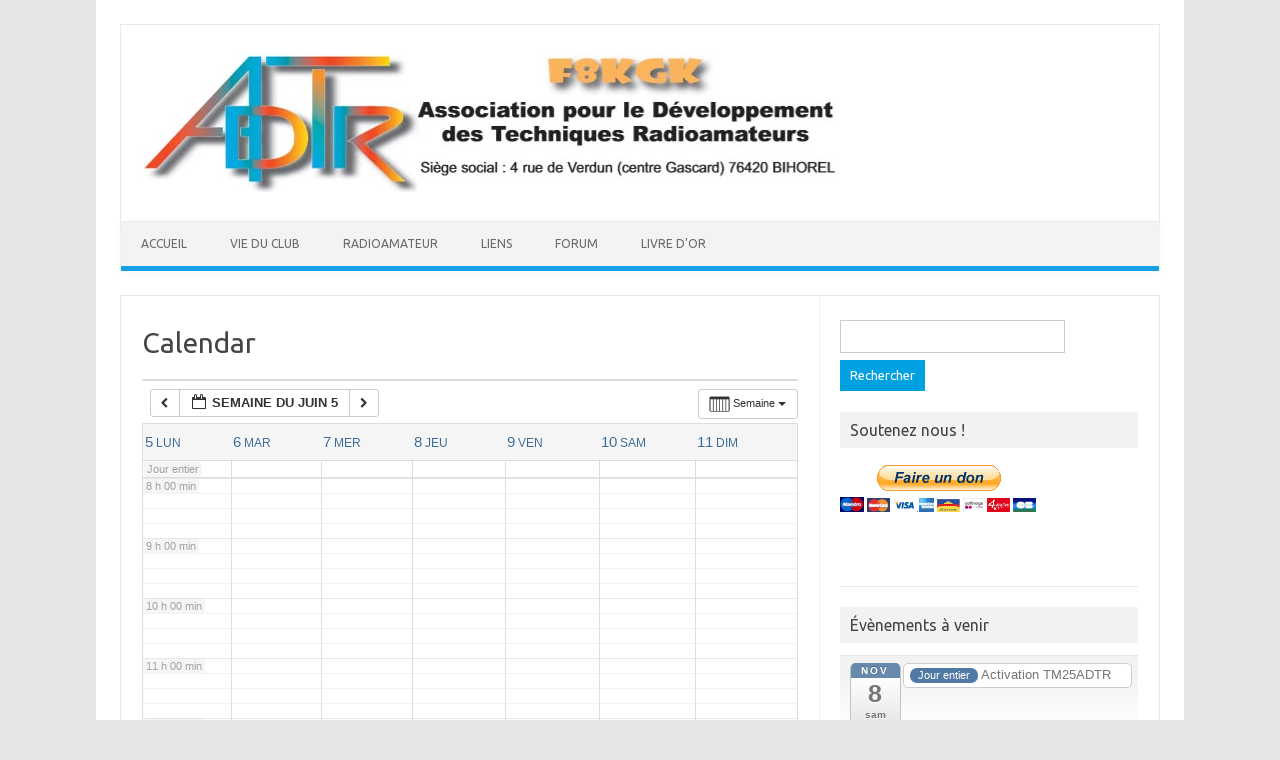

--- FILE ---
content_type: text/html; charset=UTF-8
request_url: https://www.f8kgk.fr/?page_id=38&ai1ec=action~week%7Cexact_date~1685916000%7Crequest_format~json
body_size: 9999
content:
<!DOCTYPE html>
<!--[if IE 7]>
<html class="ie ie7" lang="fr-FR">
<![endif]-->
<!--[if IE 8]>
<html class="ie ie8" lang="fr-FR">
<![endif]-->
<!--[if !(IE 7) | !(IE 8)  ]><!-->
<html lang="fr-FR">
<!--<![endif]-->
<head>
<meta charset="UTF-8" />
<meta name="viewport" content="width=device-width" />
<link rel="profile" href="http://gmpg.org/xfn/11" />
<link rel="pingback" href="https://www.f8kgk.fr/xmlrpc.php" />
<!--[if lt IE 9]>
<script src="https://www.f8kgk.fr/wp-content/themes/iconic-one/js/html5.js" type="text/javascript"></script>
<![endif]-->
<title>Calendar &#8211; ADTR</title>
<link rel='dns-prefetch' href='//fonts.googleapis.com' />
<link rel='dns-prefetch' href='//s.w.org' />
<link rel="alternate" type="application/rss+xml" title="ADTR &raquo; Flux" href="https://www.f8kgk.fr/?feed=rss2" />
<link rel="alternate" type="application/rss+xml" title="ADTR &raquo; Flux des commentaires" href="https://www.f8kgk.fr/?feed=comments-rss2" />
		<script type="text/javascript">
			window._wpemojiSettings = {"baseUrl":"https:\/\/s.w.org\/images\/core\/emoji\/2.3\/72x72\/","ext":".png","svgUrl":"https:\/\/s.w.org\/images\/core\/emoji\/2.3\/svg\/","svgExt":".svg","source":{"concatemoji":"https:\/\/www.f8kgk.fr\/wp-includes\/js\/wp-emoji-release.min.js?ver=4.8"}};
			!function(a,b,c){function d(a){var b,c,d,e,f=String.fromCharCode;if(!k||!k.fillText)return!1;switch(k.clearRect(0,0,j.width,j.height),k.textBaseline="top",k.font="600 32px Arial",a){case"flag":return k.fillText(f(55356,56826,55356,56819),0,0),b=j.toDataURL(),k.clearRect(0,0,j.width,j.height),k.fillText(f(55356,56826,8203,55356,56819),0,0),c=j.toDataURL(),b===c&&(k.clearRect(0,0,j.width,j.height),k.fillText(f(55356,57332,56128,56423,56128,56418,56128,56421,56128,56430,56128,56423,56128,56447),0,0),b=j.toDataURL(),k.clearRect(0,0,j.width,j.height),k.fillText(f(55356,57332,8203,56128,56423,8203,56128,56418,8203,56128,56421,8203,56128,56430,8203,56128,56423,8203,56128,56447),0,0),c=j.toDataURL(),b!==c);case"emoji4":return k.fillText(f(55358,56794,8205,9794,65039),0,0),d=j.toDataURL(),k.clearRect(0,0,j.width,j.height),k.fillText(f(55358,56794,8203,9794,65039),0,0),e=j.toDataURL(),d!==e}return!1}function e(a){var c=b.createElement("script");c.src=a,c.defer=c.type="text/javascript",b.getElementsByTagName("head")[0].appendChild(c)}var f,g,h,i,j=b.createElement("canvas"),k=j.getContext&&j.getContext("2d");for(i=Array("flag","emoji4"),c.supports={everything:!0,everythingExceptFlag:!0},h=0;h<i.length;h++)c.supports[i[h]]=d(i[h]),c.supports.everything=c.supports.everything&&c.supports[i[h]],"flag"!==i[h]&&(c.supports.everythingExceptFlag=c.supports.everythingExceptFlag&&c.supports[i[h]]);c.supports.everythingExceptFlag=c.supports.everythingExceptFlag&&!c.supports.flag,c.DOMReady=!1,c.readyCallback=function(){c.DOMReady=!0},c.supports.everything||(g=function(){c.readyCallback()},b.addEventListener?(b.addEventListener("DOMContentLoaded",g,!1),a.addEventListener("load",g,!1)):(a.attachEvent("onload",g),b.attachEvent("onreadystatechange",function(){"complete"===b.readyState&&c.readyCallback()})),f=c.source||{},f.concatemoji?e(f.concatemoji):f.wpemoji&&f.twemoji&&(e(f.twemoji),e(f.wpemoji)))}(window,document,window._wpemojiSettings);
		</script>
		<style type="text/css">
img.wp-smiley,
img.emoji {
	display: inline !important;
	border: none !important;
	box-shadow: none !important;
	height: 1em !important;
	width: 1em !important;
	margin: 0 .07em !important;
	vertical-align: -0.1em !important;
	background: none !important;
	padding: 0 !important;
}
</style>
<link rel='stylesheet' id='ai1ec_style-css'  href='//www.f8kgk.fr/wp-content/plugins/all-in-one-event-calendar/public/themes-ai1ec/vortex/css/ai1ec_parsed_css.css?ver=2.5.31' type='text/css' media='all' />
<link rel='stylesheet' id='lws-public-css'  href='https://www.f8kgk.fr/wp-content/plugins/live-weather-station/public/css/live-weather-station-public.min.css?ver=3.6.4' type='text/css' media='all' />
<link rel='stylesheet' id='themonic-fonts-css'  href='https://fonts.googleapis.com/css?family=Ubuntu:400,700&#038;subset=latin,latin-ext' type='text/css' media='all' />
<link rel='stylesheet' id='themonic-style-css'  href='https://www.f8kgk.fr/wp-content/themes/iconic-one/style.css?ver=1.7.8' type='text/css' media='all' />
<link rel='stylesheet' id='custom-style-css'  href='https://www.f8kgk.fr/wp-content/themes/iconic-one/custom.css?ver=4.8' type='text/css' media='all' />
<!--[if lt IE 9]>
<link rel='stylesheet' id='themonic-ie-css'  href='https://www.f8kgk.fr/wp-content/themes/iconic-one/css/ie.css?ver=20130305' type='text/css' media='all' />
<![endif]-->
<script type='text/javascript' src='https://www.f8kgk.fr/?ai1ec_render_js=calendar.js&#038;is_backend=false&#038;is_calendar_page=true&#038;ver=2.5.31'></script>
<script type='text/javascript' src='https://www.f8kgk.fr/wp-includes/js/jquery/jquery.js?ver=1.12.4'></script>
<script type='text/javascript' src='https://www.f8kgk.fr/wp-includes/js/jquery/jquery-migrate.min.js?ver=1.4.1'></script>
<link rel='https://api.w.org/' href='https://www.f8kgk.fr/?rest_route=/' />
<link rel="EditURI" type="application/rsd+xml" title="RSD" href="https://www.f8kgk.fr/xmlrpc.php?rsd" />
<link rel="wlwmanifest" type="application/wlwmanifest+xml" href="https://www.f8kgk.fr/wp-includes/wlwmanifest.xml" /> 
<meta name="generator" content="WordPress 4.8" />
<link rel="canonical" href="https://www.f8kgk.fr/?page_id=38" />
<link rel='shortlink' href='https://www.f8kgk.fr/?p=38' />
<link rel="alternate" type="application/json+oembed" href="https://www.f8kgk.fr/?rest_route=%2Foembed%2F1.0%2Fembed&#038;url=https%3A%2F%2Fwww.f8kgk.fr%2F%3Fpage_id%3D38" />
<link rel="alternate" type="text/xml+oembed" href="https://www.f8kgk.fr/?rest_route=%2Foembed%2F1.0%2Fembed&#038;url=https%3A%2F%2Fwww.f8kgk.fr%2F%3Fpage_id%3D38&#038;format=xml" />
</head>
<body class="page-template-default page page-id-38 custom-font-enabled">
<div id="page" class="site">
	<header id="masthead" class="site-header" role="banner">
					
		<div class="themonic-logo">
        <a href="https://www.f8kgk.fr/" title="ADTR" rel="home"><img src="https://www.f8kgk.fr/wp-content/uploads/2019/02/logo.jpg" alt="ADTR"></a>
		</div>
		

		
		<nav id="site-navigation" class="themonic-nav" role="navigation">
			<a class="assistive-text" href="#content" title="Skip to content">Skip to content</a>
			<ul id="menu-top" class="nav-menu"><li id="menu-item-24" class="menu-item menu-item-type-custom menu-item-object-custom menu-item-home menu-item-24"><a href="https://www.f8kgk.fr/">Accueil</a></li>
<li id="menu-item-47" class="menu-item menu-item-type-taxonomy menu-item-object-category menu-item-has-children menu-item-47"><a href="https://www.f8kgk.fr/?cat=1">Vie du club</a>
<ul  class="sub-menu">
	<li id="menu-item-54" class="menu-item menu-item-type-post_type menu-item-object-page menu-item-54"><a href="https://www.f8kgk.fr/?page_id=51">News</a></li>
	<li id="menu-item-144" class="menu-item menu-item-type-post_type menu-item-object-page menu-item-144"><a href="https://www.f8kgk.fr/?page_id=142">Météo à Bihorel</a></li>
	<li id="menu-item-57" class="menu-item menu-item-type-custom menu-item-object-custom menu-item-57"><a target="_blank" href="https://ps-adtr.f8kgk.fr/photo/">Photo Station</a></li>
	<li id="menu-item-44" class="menu-item menu-item-type-custom menu-item-object-custom menu-item-44"><a target="_blank" href="http://ds-adtr.f8kgk.fr">NAS</a></li>
	<li id="menu-item-810" class="menu-item menu-item-type-custom menu-item-object-custom menu-item-810"><a target="_blank" href="https://zendto.f8kgk.fr">Zendto</a></li>
</ul>
</li>
<li id="menu-item-32" class="menu-item menu-item-type-taxonomy menu-item-object-category menu-item-has-children menu-item-32"><a href="https://www.f8kgk.fr/?cat=1">Radioamateur</a>
<ul  class="sub-menu">
	<li id="menu-item-749" class="menu-item menu-item-type-custom menu-item-object-custom menu-item-749"><a target="_blank" href="http://owrx.f8kgk.fr">OpenWebRX SDR VHF</a></li>
	<li id="menu-item-968" class="menu-item menu-item-type-custom menu-item-object-custom menu-item-968"><a target="_blank" href="http://qo100.f8kgk.fr">OpenWebRX SDR QO100</a></li>
	<li id="menu-item-120" class="menu-item menu-item-type-custom menu-item-object-custom menu-item-120"><a target="_blank" href="http://xlx976.f8kgk.fr">Reflecteur XLX976</a></li>
	<li id="menu-item-505" class="menu-item menu-item-type-post_type menu-item-object-page menu-item-505"><a href="https://www.f8kgk.fr/?page_id=495">AP / Reflecteur SVXLINK</a></li>
	<li id="menu-item-752" class="menu-item menu-item-type-custom menu-item-object-custom menu-item-752"><a target="_blank" href="https://asl.f8kgk.fr/">Node ASL # 56681</a></li>
	<li id="menu-item-679" class="menu-item menu-item-type-custom menu-item-object-custom menu-item-679"><a target="_blank" href="http://wxlogs.f8kgk.fr">Room WIRES-X # 88503</a></li>
	<li id="menu-item-733" class="menu-item menu-item-type-taxonomy menu-item-object-category menu-item-has-children menu-item-733"><a href="https://www.f8kgk.fr/?cat=5">MMDVM DASHBOARD</a>
	<ul  class="sub-menu">
		<li id="menu-item-170" class="menu-item menu-item-type-custom menu-item-object-custom menu-item-170"><a target="_blank" href="http://f5zpl.f8kgk.fr">F5ZPL &#8211; Bihorel 76</a></li>
		<li id="menu-item-735" class="menu-item menu-item-type-custom menu-item-object-custom menu-item-735"><a target="_blank" href="https://f5zmi.f8kgk.fr">F5ZMI &#8211; St Nicolas 76</a></li>
	</ul>
</li>
	<li id="menu-item-33" class="menu-item menu-item-type-custom menu-item-object-custom menu-item-33"><a target="_blank" href="http://www.f8kgk.fr/aprs/">APRS &#8211; Live F8KGK-4</a></li>
	<li id="menu-item-513" class="menu-item menu-item-type-custom menu-item-object-custom menu-item-513"><a target="_blank" href="https://www.f8kgk.fr/cloudlog/index.php/logbook">LOGBOOK &#8211; F8KGK</a></li>
	<li id="menu-item-34" class="menu-item menu-item-type-custom menu-item-object-custom menu-item-34"><a target="_blank" href="http://f8kgk.hd.free.fr">Ancien site web</a></li>
</ul>
</li>
<li id="menu-item-50" class="menu-item menu-item-type-taxonomy menu-item-object-category menu-item-has-children menu-item-50"><a href="https://www.f8kgk.fr/?cat=1">Liens</a>
<ul  class="sub-menu">
	<li id="menu-item-569" class="menu-item menu-item-type-custom menu-item-object-custom menu-item-569"><a target="_blank" href="http://bihorel.net/">Ville de BIHOREL</a></li>
	<li id="menu-item-36" class="menu-item menu-item-type-custom menu-item-object-custom menu-item-36"><a target="_blank" href="http://f8kgk.free.fr/">Vidéo</a></li>
	<li id="menu-item-35" class="menu-item menu-item-type-custom menu-item-object-custom menu-item-35"><a target="_blank" href="https://fr-fr.facebook.com/F8KGK/">Facebook</a></li>
</ul>
</li>
<li id="menu-item-26" class="menu-item menu-item-type-custom menu-item-object-custom menu-item-26"><a target="_blank" href="http://www.f8kgk.fr/phpbb">Forum</a></li>
<li id="menu-item-71" class="menu-item menu-item-type-post_type menu-item-object-page menu-item-71"><a href="https://www.f8kgk.fr/?page_id=68">Livre d&rsquo;or</a></li>
</ul>		</nav><!-- #site-navigation -->
		<div class="clear"></div>
	</header><!-- #masthead -->

	<div id="main" class="wrapper">
	<div id="primary" class="site-content">
		<div id="content" role="main">

							
	<article id="post-38" class="post-38 page type-page status-publish hentry">
		<header class="entry-header">
			<h1 class="entry-title">Calendar</h1>
		</header>

		<div class="entry-content">
			<!-- START All-in-One Event Calendar Plugin - Version 2.5.31 -->
<div id="ai1ec-container"
	 class="ai1ec-main-container ">
	
	<div id="ai1ec-calendar" class="timely ai1ec-calendar">
					
						<div class="timely ai1ec-calendar-toolbar ai1ec-clearfix
		">
		<ul class="ai1ec-nav ai1ec-nav-pills ai1ec-pull-left ai1ec-filters">
			
			
					</ul>
		<div class="ai1ec-pull-right">
					
				</div>
	</div>
		<div id="ai1ec-calendar-view-container"
			 class="ai1ec-calendar-view-container">
			<div id="ai1ec-calendar-view-loading"
				 class="ai1ec-loading ai1ec-calendar-view-loading"></div>
			<div id="ai1ec-calendar-view" class="ai1ec-calendar-view">
				<div class="ai1ec-clearfix">
		<div class="ai1ec-views-dropdown ai1ec-btn-group ai1ec-pull-right">
		<a class="ai1ec-btn ai1ec-btn-sm ai1ec-btn-default ai1ec-dropdown-toggle"
			data-toggle="ai1ec-dropdown">
			<i class="ai1ec-icon-week ai1ec-view-icon"></i>
			<span class="ai1ec-hidden-xs ai1ec-hidden-sm">
				Semaine
			</span>
			<span class="ai1ec-caret"></span>
		</a>
		<div class="ai1ec-dropdown-menu">
							<div class=""
					data-action="agenda">
					<a id="ai1ec-view-agenda"
						data-type="json"
						class="ai1ec-load-view agenda"
						href="https://www.f8kgk.fr/?page_id=38&amp;ai1ec=action~agenda|exact_date~1685916000|request_format~json">
						<i class="ai1ec-icon-agenda ai1ec-view-icon"></i>
						<span class="ai1ec-hidden-xs ai1ec-hidden-sm">
							Agenda
						</span>
					</a>
				</div>
							<div class=""
					data-action="oneday">
					<a id="ai1ec-view-oneday"
						data-type="json"
						class="ai1ec-load-view oneday"
						href="https://www.f8kgk.fr/?page_id=38&amp;ai1ec=action~oneday|exact_date~1685916000|request_format~json">
						<i class="ai1ec-icon-oneday ai1ec-view-icon"></i>
						<span class="ai1ec-hidden-xs ai1ec-hidden-sm">
							Jour
						</span>
					</a>
				</div>
							<div class=""
					data-action="month">
					<a id="ai1ec-view-month"
						data-type="json"
						class="ai1ec-load-view month"
						href="https://www.f8kgk.fr/?page_id=38&amp;ai1ec=action~month|exact_date~1685916000|request_format~json">
						<i class="ai1ec-icon-month ai1ec-view-icon"></i>
						<span class="ai1ec-hidden-xs ai1ec-hidden-sm">
							Mois
						</span>
					</a>
				</div>
							<div class="ai1ec-active"
					data-action="week">
					<a id="ai1ec-view-week"
						data-type="json"
						class="ai1ec-load-view week"
						href="https://www.f8kgk.fr/?page_id=38&amp;ai1ec=action~week|exact_date~1685916000|request_format~json">
						<i class="ai1ec-icon-week ai1ec-view-icon"></i>
						<span class="ai1ec-hidden-xs ai1ec-hidden-sm">
							Semaine
						</span>
					</a>
				</div>
					</div>
	</div>

	<div class="ai1ec-title-buttons ai1ec-btn-toolbar">
		
		<div class="ai1ec-pagination ai1ec-btn-group">
						<a class="ai1ec-prev-week ai1ec-load-view ai1ec-btn ai1ec-btn-sm
				ai1ec-btn-default "
				data-type="json"
				href="https&#x3A;&#x2F;&#x2F;www.f8kgk.fr&#x2F;&#x3F;page_id&#x3D;38&amp;ai1ec&#x3D;action&#x7E;week&#x7C;exact_date&#x7E;1685311200&#x7C;request_format&#x7E;json">
				<i class="ai1ec-fa ai1ec-fa-chevron-left"></i>
			</a>
								<a
	class="ai1ec-minical-trigger ai1ec-btn ai1ec-btn-sm ai1ec-btn-default
    ai1ec-tooltip-trigger"
			data-date="4/6/2023"
			data-date-format="d/m/yyyy"
			data-date-weekstart="1"
			href="#"
			data-href="https://www.f8kgk.fr/?page_id=38&amp;ai1ec=action~week|exact_date~__DATE__"
			data-lang="fr-FR"
		data-type="json"
	title="Choisissez une date au moyen du calendrier"
	>
	<i class="ai1ec-fa ai1ec-fa-calendar-o ai1ec-fa-fw ai1ec-fa-lg"></i>
  <span class="ai1ec-calendar-title">Semaine du juin 5</span>
  <span class="ai1ec-calendar-title-short"></span>
</a>

								<a class="ai1ec-next-week ai1ec-load-view ai1ec-btn ai1ec-btn-sm
				ai1ec-btn-default "
				data-type="json"
				href="https&#x3A;&#x2F;&#x2F;www.f8kgk.fr&#x2F;&#x3F;page_id&#x3D;38&amp;ai1ec&#x3D;action&#x7E;week&#x7C;exact_date&#x7E;1686520800&#x7C;request_format&#x7E;json">
				<i class="ai1ec-fa ai1ec-fa-chevron-right"></i>
			</a>
			</div>

		
					
			</div>
			
	</div>


<table class="ai1ec-week-view-original">
	<thead>
		<tr>
							<th class="ai1ec-weekday
					">
															<a class="ai1ec-load-view" href="https&#x3A;&#x2F;&#x2F;www.f8kgk.fr&#x2F;&#x3F;page_id&#x3D;38&amp;ai1ec&#x3D;action&#x7E;oneday&#x7C;exact_date&#x7E;5-6-2023"
						data-type="json">
						<span class="ai1ec-weekday-date">5</span>
						<span class="ai1ec-weekday-day">lun</span>
					</a>
				</th>
							<th class="ai1ec-weekday
					">
															<a class="ai1ec-load-view" href="https&#x3A;&#x2F;&#x2F;www.f8kgk.fr&#x2F;&#x3F;page_id&#x3D;38&amp;ai1ec&#x3D;action&#x7E;oneday&#x7C;exact_date&#x7E;6-6-2023"
						data-type="json">
						<span class="ai1ec-weekday-date">6</span>
						<span class="ai1ec-weekday-day">mar</span>
					</a>
				</th>
							<th class="ai1ec-weekday
					">
															<a class="ai1ec-load-view" href="https&#x3A;&#x2F;&#x2F;www.f8kgk.fr&#x2F;&#x3F;page_id&#x3D;38&amp;ai1ec&#x3D;action&#x7E;oneday&#x7C;exact_date&#x7E;7-6-2023"
						data-type="json">
						<span class="ai1ec-weekday-date">7</span>
						<span class="ai1ec-weekday-day">mer</span>
					</a>
				</th>
							<th class="ai1ec-weekday
					">
															<a class="ai1ec-load-view" href="https&#x3A;&#x2F;&#x2F;www.f8kgk.fr&#x2F;&#x3F;page_id&#x3D;38&amp;ai1ec&#x3D;action&#x7E;oneday&#x7C;exact_date&#x7E;8-6-2023"
						data-type="json">
						<span class="ai1ec-weekday-date">8</span>
						<span class="ai1ec-weekday-day">jeu</span>
					</a>
				</th>
							<th class="ai1ec-weekday
					">
															<a class="ai1ec-load-view" href="https&#x3A;&#x2F;&#x2F;www.f8kgk.fr&#x2F;&#x3F;page_id&#x3D;38&amp;ai1ec&#x3D;action&#x7E;oneday&#x7C;exact_date&#x7E;9-6-2023"
						data-type="json">
						<span class="ai1ec-weekday-date">9</span>
						<span class="ai1ec-weekday-day">ven</span>
					</a>
				</th>
							<th class="ai1ec-weekday
					">
															<a class="ai1ec-load-view" href="https&#x3A;&#x2F;&#x2F;www.f8kgk.fr&#x2F;&#x3F;page_id&#x3D;38&amp;ai1ec&#x3D;action&#x7E;oneday&#x7C;exact_date&#x7E;10-6-2023"
						data-type="json">
						<span class="ai1ec-weekday-date">10</span>
						<span class="ai1ec-weekday-day">sam</span>
					</a>
				</th>
							<th class="ai1ec-weekday
					">
															<a class="ai1ec-load-view" href="https&#x3A;&#x2F;&#x2F;www.f8kgk.fr&#x2F;&#x3F;page_id&#x3D;38&amp;ai1ec&#x3D;action&#x7E;oneday&#x7C;exact_date&#x7E;11-6-2023"
						data-type="json">
						<span class="ai1ec-weekday-date">11</span>
						<span class="ai1ec-weekday-day">dim</span>
					</a>
				</th>
					</tr>
		<tr>
							<td class="ai1ec-allday-events
					">

											<div class="ai1ec-allday-label">Jour entier</div>
					
					 
				</td>
							<td class="ai1ec-allday-events
					">

					
					 
				</td>
							<td class="ai1ec-allday-events
					">

					
					 
				</td>
							<td class="ai1ec-allday-events
					">

					
					 
				</td>
							<td class="ai1ec-allday-events
					">

					
					 
				</td>
							<td class="ai1ec-allday-events
					">

					
					 
				</td>
							<td class="ai1ec-allday-events
					">

					
					 
				</td>
			 		</tr>

	</thead>
	<tbody>
		<tr class="ai1ec-week">
							<td >

											<div class="ai1ec-grid-container">
															<div class="ai1ec-hour-marker
									"
									style="top: 0px;">
									<div>
										0 h 00 min
									</div>
								</div>
																	<div class="ai1ec-quarter-marker"
										style="top: 15px;"></div>
																	<div class="ai1ec-quarter-marker"
										style="top: 30px;"></div>
																	<div class="ai1ec-quarter-marker"
										style="top: 45px;"></div>
																							<div class="ai1ec-hour-marker
									"
									style="top: 60px;">
									<div>
										1 h 00 min
									</div>
								</div>
																	<div class="ai1ec-quarter-marker"
										style="top: 75px;"></div>
																	<div class="ai1ec-quarter-marker"
										style="top: 90px;"></div>
																	<div class="ai1ec-quarter-marker"
										style="top: 105px;"></div>
																							<div class="ai1ec-hour-marker
									"
									style="top: 120px;">
									<div>
										2 h 00 min
									</div>
								</div>
																	<div class="ai1ec-quarter-marker"
										style="top: 135px;"></div>
																	<div class="ai1ec-quarter-marker"
										style="top: 150px;"></div>
																	<div class="ai1ec-quarter-marker"
										style="top: 165px;"></div>
																							<div class="ai1ec-hour-marker
									"
									style="top: 180px;">
									<div>
										3 h 00 min
									</div>
								</div>
																	<div class="ai1ec-quarter-marker"
										style="top: 195px;"></div>
																	<div class="ai1ec-quarter-marker"
										style="top: 210px;"></div>
																	<div class="ai1ec-quarter-marker"
										style="top: 225px;"></div>
																							<div class="ai1ec-hour-marker
									"
									style="top: 240px;">
									<div>
										4 h 00 min
									</div>
								</div>
																	<div class="ai1ec-quarter-marker"
										style="top: 255px;"></div>
																	<div class="ai1ec-quarter-marker"
										style="top: 270px;"></div>
																	<div class="ai1ec-quarter-marker"
										style="top: 285px;"></div>
																							<div class="ai1ec-hour-marker
									"
									style="top: 300px;">
									<div>
										5 h 00 min
									</div>
								</div>
																	<div class="ai1ec-quarter-marker"
										style="top: 315px;"></div>
																	<div class="ai1ec-quarter-marker"
										style="top: 330px;"></div>
																	<div class="ai1ec-quarter-marker"
										style="top: 345px;"></div>
																							<div class="ai1ec-hour-marker
									"
									style="top: 360px;">
									<div>
										6 h 00 min
									</div>
								</div>
																	<div class="ai1ec-quarter-marker"
										style="top: 375px;"></div>
																	<div class="ai1ec-quarter-marker"
										style="top: 390px;"></div>
																	<div class="ai1ec-quarter-marker"
										style="top: 405px;"></div>
																							<div class="ai1ec-hour-marker
									"
									style="top: 420px;">
									<div>
										7 h 00 min
									</div>
								</div>
																	<div class="ai1ec-quarter-marker"
										style="top: 435px;"></div>
																	<div class="ai1ec-quarter-marker"
										style="top: 450px;"></div>
																	<div class="ai1ec-quarter-marker"
										style="top: 465px;"></div>
																							<div class="ai1ec-hour-marker
									ai1ec-business-hour"
									style="top: 480px;">
									<div>
										8 h 00 min
									</div>
								</div>
																	<div class="ai1ec-quarter-marker"
										style="top: 495px;"></div>
																	<div class="ai1ec-quarter-marker"
										style="top: 510px;"></div>
																	<div class="ai1ec-quarter-marker"
										style="top: 525px;"></div>
																							<div class="ai1ec-hour-marker
									ai1ec-business-hour"
									style="top: 540px;">
									<div>
										9 h 00 min
									</div>
								</div>
																	<div class="ai1ec-quarter-marker"
										style="top: 555px;"></div>
																	<div class="ai1ec-quarter-marker"
										style="top: 570px;"></div>
																	<div class="ai1ec-quarter-marker"
										style="top: 585px;"></div>
																							<div class="ai1ec-hour-marker
									ai1ec-business-hour"
									style="top: 600px;">
									<div>
										10 h 00 min
									</div>
								</div>
																	<div class="ai1ec-quarter-marker"
										style="top: 615px;"></div>
																	<div class="ai1ec-quarter-marker"
										style="top: 630px;"></div>
																	<div class="ai1ec-quarter-marker"
										style="top: 645px;"></div>
																							<div class="ai1ec-hour-marker
									ai1ec-business-hour"
									style="top: 660px;">
									<div>
										11 h 00 min
									</div>
								</div>
																	<div class="ai1ec-quarter-marker"
										style="top: 675px;"></div>
																	<div class="ai1ec-quarter-marker"
										style="top: 690px;"></div>
																	<div class="ai1ec-quarter-marker"
										style="top: 705px;"></div>
																							<div class="ai1ec-hour-marker
									ai1ec-business-hour"
									style="top: 720px;">
									<div>
										12 h 00 min
									</div>
								</div>
																	<div class="ai1ec-quarter-marker"
										style="top: 735px;"></div>
																	<div class="ai1ec-quarter-marker"
										style="top: 750px;"></div>
																	<div class="ai1ec-quarter-marker"
										style="top: 765px;"></div>
																							<div class="ai1ec-hour-marker
									ai1ec-business-hour"
									style="top: 780px;">
									<div>
										13 h 00 min
									</div>
								</div>
																	<div class="ai1ec-quarter-marker"
										style="top: 795px;"></div>
																	<div class="ai1ec-quarter-marker"
										style="top: 810px;"></div>
																	<div class="ai1ec-quarter-marker"
										style="top: 825px;"></div>
																							<div class="ai1ec-hour-marker
									ai1ec-business-hour"
									style="top: 840px;">
									<div>
										14 h 00 min
									</div>
								</div>
																	<div class="ai1ec-quarter-marker"
										style="top: 855px;"></div>
																	<div class="ai1ec-quarter-marker"
										style="top: 870px;"></div>
																	<div class="ai1ec-quarter-marker"
										style="top: 885px;"></div>
																							<div class="ai1ec-hour-marker
									ai1ec-business-hour"
									style="top: 900px;">
									<div>
										15 h 00 min
									</div>
								</div>
																	<div class="ai1ec-quarter-marker"
										style="top: 915px;"></div>
																	<div class="ai1ec-quarter-marker"
										style="top: 930px;"></div>
																	<div class="ai1ec-quarter-marker"
										style="top: 945px;"></div>
																							<div class="ai1ec-hour-marker
									ai1ec-business-hour"
									style="top: 960px;">
									<div>
										16 h 00 min
									</div>
								</div>
																	<div class="ai1ec-quarter-marker"
										style="top: 975px;"></div>
																	<div class="ai1ec-quarter-marker"
										style="top: 990px;"></div>
																	<div class="ai1ec-quarter-marker"
										style="top: 1005px;"></div>
																							<div class="ai1ec-hour-marker
									ai1ec-business-hour"
									style="top: 1020px;">
									<div>
										17 h 00 min
									</div>
								</div>
																	<div class="ai1ec-quarter-marker"
										style="top: 1035px;"></div>
																	<div class="ai1ec-quarter-marker"
										style="top: 1050px;"></div>
																	<div class="ai1ec-quarter-marker"
										style="top: 1065px;"></div>
																							<div class="ai1ec-hour-marker
									"
									style="top: 1080px;">
									<div>
										18 h 00 min
									</div>
								</div>
																	<div class="ai1ec-quarter-marker"
										style="top: 1095px;"></div>
																	<div class="ai1ec-quarter-marker"
										style="top: 1110px;"></div>
																	<div class="ai1ec-quarter-marker"
										style="top: 1125px;"></div>
																							<div class="ai1ec-hour-marker
									"
									style="top: 1140px;">
									<div>
										19 h 00 min
									</div>
								</div>
																	<div class="ai1ec-quarter-marker"
										style="top: 1155px;"></div>
																	<div class="ai1ec-quarter-marker"
										style="top: 1170px;"></div>
																	<div class="ai1ec-quarter-marker"
										style="top: 1185px;"></div>
																							<div class="ai1ec-hour-marker
									"
									style="top: 1200px;">
									<div>
										20 h 00 min
									</div>
								</div>
																	<div class="ai1ec-quarter-marker"
										style="top: 1215px;"></div>
																	<div class="ai1ec-quarter-marker"
										style="top: 1230px;"></div>
																	<div class="ai1ec-quarter-marker"
										style="top: 1245px;"></div>
																							<div class="ai1ec-hour-marker
									"
									style="top: 1260px;">
									<div>
										21 h 00 min
									</div>
								</div>
																	<div class="ai1ec-quarter-marker"
										style="top: 1275px;"></div>
																	<div class="ai1ec-quarter-marker"
										style="top: 1290px;"></div>
																	<div class="ai1ec-quarter-marker"
										style="top: 1305px;"></div>
																							<div class="ai1ec-hour-marker
									"
									style="top: 1320px;">
									<div>
										22 h 00 min
									</div>
								</div>
																	<div class="ai1ec-quarter-marker"
										style="top: 1335px;"></div>
																	<div class="ai1ec-quarter-marker"
										style="top: 1350px;"></div>
																	<div class="ai1ec-quarter-marker"
										style="top: 1365px;"></div>
																							<div class="ai1ec-hour-marker
									"
									style="top: 1380px;">
									<div>
										23 h 00 min
									</div>
								</div>
																	<div class="ai1ec-quarter-marker"
										style="top: 1395px;"></div>
																	<div class="ai1ec-quarter-marker"
										style="top: 1410px;"></div>
																	<div class="ai1ec-quarter-marker"
										style="top: 1425px;"></div>
																												</div>
					
					<div class="ai1ec-day">

						 					</div>

				</td>
							<td >

					
					<div class="ai1ec-day">

						 					</div>

				</td>
							<td >

					
					<div class="ai1ec-day">

						 					</div>

				</td>
							<td >

					
					<div class="ai1ec-day">

						 					</div>

				</td>
							<td >

					
					<div class="ai1ec-day">

						 					</div>

				</td>
							<td >

					
					<div class="ai1ec-day">

						 					</div>

				</td>
							<td >

					
					<div class="ai1ec-day">

						 					</div>

				</td>
			 		</tr>
	</tbody>

</table>

<div class="ai1ec-pull-left"><div class="ai1ec-pagination ai1ec-btn-group">
						<a class="ai1ec-prev-week ai1ec-load-view ai1ec-btn ai1ec-btn-sm
				ai1ec-btn-default "
				data-type="json"
				href="https&#x3A;&#x2F;&#x2F;www.f8kgk.fr&#x2F;&#x3F;page_id&#x3D;38&amp;ai1ec&#x3D;action&#x7E;week&#x7C;exact_date&#x7E;1685311200&#x7C;request_format&#x7E;json">
				<i class="ai1ec-fa ai1ec-fa-chevron-left"></i>
			</a>
								<a
	class="ai1ec-minical-trigger ai1ec-btn ai1ec-btn-sm ai1ec-btn-default
    ai1ec-tooltip-trigger"
			data-date="4/6/2023"
			data-date-format="d/m/yyyy"
			data-date-weekstart="1"
			href="#"
			data-href="https://www.f8kgk.fr/?page_id=38&amp;ai1ec=action~week|exact_date~__DATE__"
			data-lang="fr-FR"
		data-type="json"
	title="Choisissez une date au moyen du calendrier"
	>
	<i class="ai1ec-fa ai1ec-fa-calendar-o ai1ec-fa-fw ai1ec-fa-lg"></i>
  <span class="ai1ec-calendar-title">Semaine du juin 5</span>
  <span class="ai1ec-calendar-title-short"></span>
</a>

								<a class="ai1ec-next-week ai1ec-load-view ai1ec-btn ai1ec-btn-sm
				ai1ec-btn-default "
				data-type="json"
				href="https&#x3A;&#x2F;&#x2F;www.f8kgk.fr&#x2F;&#x3F;page_id&#x3D;38&amp;ai1ec&#x3D;action&#x7E;week&#x7C;exact_date&#x7E;1686520800&#x7C;request_format&#x7E;json">
				<i class="ai1ec-fa ai1ec-fa-chevron-right"></i>
			</a>
			</div>
</div>

			</div>
		</div>
		<div class="ai1ec-subscribe-container ai1ec-pull-right ai1ec-btn-group">
			<div class="ai1ec-subscribe-dropdown ai1ec-dropdown ai1ec-dropup ai1ec-btn
	ai1ec-btn-default ai1ec-btn-sm">
	<span role="button" class="ai1ec-dropdown-toggle ai1ec-subscribe"
			data-toggle="ai1ec-dropdown">
		<i class="ai1ec-fa ai1ec-icon-rss ai1ec-fa-lg ai1ec-fa-fw"></i>
		<span class="ai1ec-hidden-xs">
												S’abonner
										<span class="ai1ec-caret"></span>
		</span>
	</span>
			<ul class="ai1ec-dropdown-menu ai1ec-pull-right" role="menu">
		<li>
			<a class="ai1ec-tooltip-trigger ai1ec-tooltip-auto" target="_blank"
				data-placement="left" title="Copiez cette URL pour votre propre calendrier Timely ou cliquez pour l’ajouter à votre calendrier de texte enrichi"
				href="http&#x3A;&#x2F;&#x2F;www.f8kgk.fr&#x2F;&#x3F;plugin&#x3D;all-in-one-event-calendar&amp;controller&#x3D;ai1ec_exporter_controller&amp;action&#x3D;export_events">
				<i class="ai1ec-fa ai1ec-fa-lg ai1ec-fa-fw ai1ec-icon-timely"></i>
				Ajouter au calendrier Timely
			</a>
		</li>
		<li>
			<a class="ai1ec-tooltip-trigger ai1ec-tooltip-auto" target="_blank"
			  data-placement="left" title="Abonnez-vous à ce calendrier dans votre agenda Google"
			  href="https://www.google.com/calendar/render?cid=http&#x25;3A&#x25;2F&#x25;2Fwww.f8kgk.fr&#x25;2F&#x25;3Fplugin&#x25;3Dall-in-one-event-calendar&#x25;26controller&#x25;3Dai1ec_exporter_controller&#x25;26action&#x25;3Dexport_events&#x25;26no_html&#x25;3Dtrue&#x25;26&#x25;26">
				<i class="ai1ec-fa ai1ec-icon-google ai1ec-fa-lg ai1ec-fa-fw"></i>
				Ajouter à Google
			</a>
		</li>
		<li>
			<a class="ai1ec-tooltip-trigger ai1ec-tooltip-auto" target="_blank"
			  data-placement="left" title="Abonnez-vous à ce calendrier dans MS Outlook"
			  href="webcal&#x3A;&#x2F;&#x2F;www.f8kgk.fr&#x2F;&#x3F;plugin&#x3D;all-in-one-event-calendar&amp;controller&#x3D;ai1ec_exporter_controller&amp;action&#x3D;export_events&amp;no_html&#x3D;true">
				<i class="ai1ec-fa ai1ec-icon-windows ai1ec-fa-lg ai1ec-fa-fw"></i>
				Ajouter à Outlook
			</a>
		</li>
		<li>
			<a class="ai1ec-tooltip-trigger ai1ec-tooltip-auto" target="_blank"
			  data-placement="left" title="Abonnez-vous à ce calendrier dans votre agenda Apple / iCal"
			  href="webcal&#x3A;&#x2F;&#x2F;www.f8kgk.fr&#x2F;&#x3F;plugin&#x3D;all-in-one-event-calendar&amp;controller&#x3D;ai1ec_exporter_controller&amp;action&#x3D;export_events&amp;no_html&#x3D;true">
				<i class="ai1ec-fa ai1ec-icon-apple ai1ec-fa-lg ai1ec-fa-fw"></i>
				Ajouter au calendrier Apple
			</a>
		</li>
		<li>
						<a class="ai1ec-tooltip-trigger ai1ec-tooltip-auto"
			  data-placement="left" title="Abonnez-vous à ce calendrier dans un autre calendrier en texte brut"
			  href="http&#x3A;&#x2F;&#x2F;www.f8kgk.fr&#x2F;&#x3F;plugin&#x3D;all-in-one-event-calendar&amp;controller&#x3D;ai1ec_exporter_controller&amp;action&#x3D;export_events&amp;no_html&#x3D;true">
				<i class="ai1ec-fa ai1ec-icon-calendar ai1ec-fa-fw"></i>
				Ajouter à un autre calendrier
			</a>
		</li>
		<li>
			<a class="ai1ec-tooltip-trigger ai1ec-tooltip-auto"
			  data-placement="left" title=""
			  href="http&#x3A;&#x2F;&#x2F;www.f8kgk.fr&#x2F;&#x3F;plugin&#x3D;all-in-one-event-calendar&amp;controller&#x3D;ai1ec_exporter_controller&amp;action&#x3D;export_events&xml=true">
				<i class="ai1ec-fa ai1ec-fa-file-text ai1ec-fa-lg ai1ec-fa-fw"></i>
				Exporter vers XML
			</a>
		</li>
	</ul>
</div>


		</div>
		
	</div><!-- /.timely -->
</div>
<!-- END All-in-One Event Calendar Plugin -->


					</div><!-- .entry-content -->
		<footer class="entry-meta">
					</footer><!-- .entry-meta -->
	</article><!-- #post -->
				
<div id="comments" class="comments-area">

	
	
	
</div><!-- #comments .comments-area -->			
		</div><!-- #content -->
	</div><!-- #primary -->


			<div id="secondary" class="widget-area" role="complementary">
			<aside id="search-2" class="widget widget_search"><form role="search" method="get" id="searchform" class="searchform" action="https://www.f8kgk.fr/">
				<div>
					<label class="screen-reader-text" for="s">Rechercher :</label>
					<input type="text" value="" name="s" id="s" />
					<input type="submit" id="searchsubmit" value="Rechercher" />
				</div>
			</form></aside><aside id="text-7" class="widget widget_text"><p class="widget-title">Soutenez nous !</p>			<div class="textwidget"><div id="donate-button-container">
<div id="donate-button"></div>
<p><script src="https://www.paypalobjects.com/donate/sdk/donate-sdk.js" charset="UTF-8"></script><br />
<script>
PayPal.Donation.Button({
env:'production',
hosted_button_id:'Q8AM5GN7H9R3J',
image: {
src:'https://www.paypalobjects.com/fr_FR/FR/i/btn/btn_donateCC_LG.gif',
alt:'Bouton Faites un don avec PayPal',
title:'PayPal - The safer, easier way to pay online!',
}
}).render('#donate-button');
</script>
</div>
</div>
		</aside><aside id="ai1ec_agenda_widget-2" class="widget widget_ai1ec_agenda_widget">

	<p class="widget-title">Évènements à venir</p>

<style>
<!--

-->
</style>
<div class="timely ai1ec-agenda-widget-view ai1ec-clearfix">

			<div>
													<div class="ai1ec-date
					">
					<a class="ai1ec-date-title ai1ec-load-view"
						href="https&#x3A;&#x2F;&#x2F;www.f8kgk.fr&#x2F;&#x3F;page_id&#x3D;38&amp;ai1ec&#x3D;action&#x7E;oneday&#x7C;exact_date&#x7E;8-11-2025">
						<div class="ai1ec-month">Nov</div>
						<div class="ai1ec-day">8</div>
						<div class="ai1ec-weekday">sam</div>
											</a>
					<div class="ai1ec-date-events">
																					<div class="ai1ec-event
									ai1ec-event-id-1339
									ai1ec-event-instance-id-616
									ai1ec-allday">

									<a href="https&#x3A;&#x2F;&#x2F;www.f8kgk.fr&#x2F;&#x3F;ai1ec_event&#x3D;activation-tm25adtr&amp;instance_id&#x3D;616"
										class="ai1ec-popup-trigger ai1ec-load-event">
																					<span class="ai1ec-allday-badge">
												Jour entier
											</span>
										
										<span class="ai1ec-event-title">
											Activation TM25ADTR
																					</span>
									</a>

									<div class="ai1ec-popover ai1ec-popup 
	ai1ec-event-instance-id-616">

		
	<span class="ai1ec-popup-title">
		<a href="https&#x3A;&#x2F;&#x2F;www.f8kgk.fr&#x2F;&#x3F;ai1ec_event&#x3D;activation-tm25adtr&amp;instance_id&#x3D;616"
		   class="ai1ec-load-event"
			>Activation TM25ADTR</a>
					</span>

	
	<div class="ai1ec-event-time">
					Nov 8 <span class="ai1ec-allday-badge">Jour entier</span>
			</div>

	
			<div class="ai1ec-popup-excerpt">Pour fêter les 25 ans de l&rsquo;association ADTR, le radioclub F8KGK activera l&rsquo;indicatif TM25ADTR, sur l&rsquo;ensemble des bandes HF, 2 m et 70 cm en phonie, cw et modes digitaux, locator JN09NK avec une eQSL… <span class="read-more"><a href="https://www.f8kgk.fr/?ai1ec_event=activation-tm25adtr">Read More &raquo;</a></span></div>
	
</div>

								</div>
							 													 						 					</div>
				</div>
							<div class="ai1ec-date
					">
					<a class="ai1ec-date-title ai1ec-load-view"
						href="https&#x3A;&#x2F;&#x2F;www.f8kgk.fr&#x2F;&#x3F;page_id&#x3D;38&amp;ai1ec&#x3D;action&#x7E;oneday&#x7C;exact_date&#x7E;10-11-2025">
						<div class="ai1ec-month">Nov</div>
						<div class="ai1ec-day">10</div>
						<div class="ai1ec-weekday">lun</div>
											</a>
					<div class="ai1ec-date-events">
																					<div class="ai1ec-event
									ai1ec-event-id-1339
									ai1ec-event-instance-id-617
									ai1ec-allday">

									<a href="https&#x3A;&#x2F;&#x2F;www.f8kgk.fr&#x2F;&#x3F;ai1ec_event&#x3D;activation-tm25adtr&amp;instance_id&#x3D;617"
										class="ai1ec-popup-trigger ai1ec-load-event">
																					<span class="ai1ec-allday-badge">
												Jour entier
											</span>
										
										<span class="ai1ec-event-title">
											Activation TM25ADTR
																					</span>
									</a>

									<div class="ai1ec-popover ai1ec-popup 
	ai1ec-event-instance-id-617">

		
	<span class="ai1ec-popup-title">
		<a href="https&#x3A;&#x2F;&#x2F;www.f8kgk.fr&#x2F;&#x3F;ai1ec_event&#x3D;activation-tm25adtr&amp;instance_id&#x3D;617"
		   class="ai1ec-load-event"
			>Activation TM25ADTR</a>
					</span>

	
	<div class="ai1ec-event-time">
					Nov 10 <span class="ai1ec-allday-badge">Jour entier</span>
			</div>

	
			<div class="ai1ec-popup-excerpt">Pour fêter les 25 ans de l&rsquo;association ADTR, le radioclub F8KGK activera l&rsquo;indicatif TM25ADTR, sur l&rsquo;ensemble des bandes HF, 2 m et 70 cm en phonie, cw et modes digitaux, locator JN09NK avec une eQSL… <span class="read-more"><a href="https://www.f8kgk.fr/?ai1ec_event=activation-tm25adtr">Read More &raquo;</a></span></div>
	
</div>

								</div>
							 													 						 					</div>
				</div>
			 		</div>
	 
			<div class="ai1ec-subscribe-buttons-widget">
							<a class="ai1ec-btn ai1ec-btn-default ai1ec-btn-xs ai1ec-pull-right
					ai1ec-calendar-link"
					href="https&#x3A;&#x2F;&#x2F;www.f8kgk.fr&#x2F;&#x3F;page_id&#x3D;38&amp;ai1ec&#x3D;">
					Voir le calendrier
					<i class="ai1ec-fa ai1ec-fa-arrow-right"></i>
				</a>
			
					</div>
	 
</div>



</aside><aside id="gwolle_gb-2" class="widget gwolle_gb">
				<div class="gwolle_gb_widget gwolle-gb-widget"><p class="widget-title">Livre d’or</p>
					<ul class="gwolle_gb_widget">
						<li class="gwolle_gb_widget gwolle-gb-widget">
								<span class="gb-author-name">Julien F4HUN</span> / 
								<span class="gb-date">8 octobre 2025</span>:<br />
								<span class="gb-entry-content">Bonsoir Seb. Je viens de tester le XLX en dmr...
									<a href="https://www.f8kgk.fr/?page_id=68" title="Cliquez ici pour aller sur le livre d’or.">&raquo;</a>
								</span>
						</li>
						<li class="gwolle_gb_widget gwolle-gb-widget">
								<span class="gb-author-name">Noëlle F4HTL</span> / 
								<span class="gb-date">8 octobre 2025</span>:<br />
								<span class="gb-entry-content">Bonsoir Sébastien. Merci de nous faire découvrir le développement des...
									<a href="https://www.f8kgk.fr/?page_id=68" title="Cliquez ici pour aller sur le livre d’or.">&raquo;</a>
								</span>
						</li>
						<li class="gwolle_gb_widget gwolle-gb-widget">
								<span class="gb-author-name">Yannick F4JFO</span> / 
								<span class="gb-date">8 octobre 2025</span>:<br />
								<span class="gb-entry-content">Bonjour à toute l&#039;équipe du club F8KGK, j&#039;ai la chance...
									<a href="https://www.f8kgk.fr/?page_id=68" title="Cliquez ici pour aller sur le livre d’or.">&raquo;</a>
								</span>
						</li>
						<li class="gwolle_gb_widget gwolle-gb-widget">
								<span class="gb-author-name">F4HUY</span> / 
								<span class="gb-date">9 septembre 2025</span>:<br />
								<span class="gb-entry-content">Bonjour, comment s&#039;est passé la migration iGates de OE5BPA vers...
									<a href="https://www.f8kgk.fr/?page_id=68" title="Cliquez ici pour aller sur le livre d’or.">&raquo;</a>
								</span>
						</li>
						<li class="gwolle_gb_widget gwolle-gb-widget">
								<span class="gb-author-name">Emmanuel</span> / 
								<span class="gb-date">14 avril 2025</span>:<br />
								<span class="gb-entry-content">Bonsoir. Lundi 14 Avril, 19h30, excellente réception de votre relais...
									<a href="https://www.f8kgk.fr/?page_id=68" title="Cliquez ici pour aller sur le livre d’or.">&raquo;</a>
								</span>
						</li>
					</ul>
					<p class="gwolle_gb_link gwolle-gb-link">
						<a href="https://www.f8kgk.fr/?page_id=68" title="Cliquez ici pour aller sur le livre d’or.">Consultez le livre d’or &raquo;</a>
					</p>
				</div>
				</aside><aside id="live_weather_station_widget_ephemeris-3" class="widget widget_live_weather_station_widget_ephemeris"><style type="text/css">.lws-widget-container-690bcfe9e795e {max-width:300px;margin:0px;padding:0px;outline:none;border:none;font-family:Verdana,Geneva,sans-serif;text-align:center;line-height:1.5;letter-spacing:1px;-webkit-font-smoothing:subpixel-antialiased !important;text-shadow:1px 1px 1px rgba(0,0,0,0.1);}.lws-widget-ephemeris-690bcfe9e795e {border-radius:3px;background:linear-gradient(top,rgba(68,68,68,0.82) 10px,rgba(119,119,119,0.82) 200px);background:-o-linear-gradient(top,rgba(68,68,68,0.82) 10px,rgba(119,119,119,0.82) 200px);background:-moz-linear-gradient(top,rgba(68,68,68,0.82) 10px,rgba(119,119,119,0.82) 200px);background:-webkit-linear-gradient(top,rgba(68,68,68,0.82) 10px,rgba(119,119,119,0.82) 200px);background:-ms-linear-gradient(top,rgba(68,68,68,0.82) 10px,rgba(119,119,119,0.82) 200px);}.lws-widget-outer-ephemeris-690bcfe9e795e {border-radius:3px;padding:0px;background-repeat:no-repeat;background-position:center;background-size:cover;background-attachment:local;}.lws-widget-bevel-690bcfe9e795e {margin-left:15px;margin-right:15px;height:0px;}.lws-widget-header-690bcfe9e795e {padding-top:20px;padding-bottom:10px;font-size:80px;color:#ffffff;}.lws-widget-row-690bcfe9e795e {margin:10px;text-align:center;display:inline-table;color:#ffffff;}.lws-widget-small-row-690bcfe9e795e {text-align:left;display:table;}.lws-widget-column-690bcfe9e795e {display:inline-table;vertical-align:middle;text-align:center;}.lws-widget-title-690bcfe9e795e {font-size:16px;font-weight:normal;}.lws-widget-subtitle-690bcfe9e795e {padding-bottom:6px;font-size:9px;}.lws-widget-big-value-690bcfe9e795e {display:inline-block;font-family:Arial,Helvetica,sans-serif;font-size:28px;}.lws-widget-big-unit-690bcfe9e795e {display:inline-block;font-family:Verdana,Geneva,sans-serif;font-size:12px;padding-top:6px;vertical-align:top;color:#ffffff;}.lws-widget-med-value-690bcfe9e795e {display:inline-block;font-family:Arial,Helvetica,sans-serif;font-size:22px;}.lws-widget-med-unit-690bcfe9e795e {display:inline-block;font-family:Verdana,Geneva,sans-serif;font-size:10px;padding-top:4px;vertical-align:top;color:#ffffff;}.lws-widget-small-value-up-690bcfe9e795e {display:inline-block;font-family:Arial,Helvetica,sans-serif;font-size:12px;vertical-align:sub;}.lws-widget-small-unit-up-690bcfe9e795e {display:inline-block;font-family:Verdana,Geneva,sans-serif;font-size:7px;padding-top:3px;vertical-align:baseline;color:#ffffff;}.lws-widget-small-value-down-690bcfe9e795e {display:inline-block;font-family:Arial,Helvetica,sans-serif;font-size:12px;vertical-align:super;}.lws-widget-small-unit-down-690bcfe9e795e {display:inline-block;font-family:Verdana,Geneva,sans-serif;font-size:7px;padding-top:1px;vertical-align:top;color:#ffffff;}.wi-x42-690bcfe9e795e {font-size:42px!important;padding-left:4px;padding-right:4px;color:#fcfcfc;}.wi-x36-690bcfe9e795e {font-size:36px!important;padding-left:4px;padding-right:4px;color:#fcfcfc;}.wi-x32-690bcfe9e795e {font-size:32px!important;padding-left:4px;padding-right:4px;color:#fcfcfc;}.wi-x26-690bcfe9e795e {font-size:26px!important;padding-left:4px;padding-right:4px;color:#fcfcfc;}</style><div class="lws-widget-container lws-widget-container-690bcfe9e795e">
    <div class="lws-widget-outer-ephemeris lws-widget-outer-ephemeris-690bcfe9e795e">
        <div class="lws-widget-ephemeris lws-widget-ephemeris-690bcfe9e795e noTypo">
                    <!-- STATION NAME -->
            <div class="lws-widget-row lws-widget-row-690bcfe9e795e">
                <div class="lws-widget-column lws-widget-column-690bcfe9e795e">
                                                                <div class="lws-widget-subtitle lws-widget-subtitle-690bcfe9e795e">5 novembre 2025, 23 h 28 min</div>
                                                                                                                    </div>
            </div>
                            <div class="lws-widget-bevel lws-widget-bevel-690bcfe9e795e"></div>
                                                        <!-- SUNRISE / SUNSET -->
                <div class="lws-widget-row lws-widget-row-690bcfe9e795e">
                    <div class="lws-widget-column lws-widget-column-690bcfe9e795e">
                        <div class="lws-widget-big-value lws-widget-big-value-690bcfe9e795e"></div>
                        <div class="lws-widget-big-unit lws-widget-big-unit-690bcfe9e795e"></div>
                    </div>
                    <div class="lws-widget-column lws-widget-column-690bcfe9e795e">
                        <i class="wi wi-x32-690bcfe9e795e wi-day-sunny" style="padding-top: 6px;"></i>
                    </div>
                    <div class="lws-widget-column lws-widget-column-690bcfe9e795e">
                        <div class="lws-widget-small-row lws-widget-small-row-690bcfe9e795e">
                            <div class="lws-widget-small-value-up lws-widget-small-value-up-690bcfe9e795e">6 h 39 min</div>
                            <div class="lws-widget-small-unit-up lws-widget-small-unit-up-690bcfe9e795e"></div>
                        </div>
                        <div class="lws-widget-small-row lws-widget-small-row-690bcfe9e795e">
                            <div class="lws-widget-small-value-down lws-widget-small-value-down-690bcfe9e795e">18 h 48 min</div>
                            <div class="lws-widget-small-unit-down lws-widget-small-unit-down-690bcfe9e795e"></div>
                        </div>
                    </div>
                </div>
                                    <div class="lws-widget-bevel lws-widget-bevel-690bcfe9e795e"></div>
                                                        <!-- MOONRISE / MOONSET -->
                <div class="lws-widget-row lws-widget-row-690bcfe9e795e">
                    <div class="lws-widget-column lws-widget-column-690bcfe9e795e">
                        <div class="lws-widget-big-value lws-widget-big-value-690bcfe9e795e"></div>
                        <div class="lws-widget-big-unit lws-widget-big-unit-690bcfe9e795e"></div>
                    </div>
                    <div class="lws-widget-column lws-widget-column-690bcfe9e795e">
                        <i class="wi wi-x32-690bcfe9e795e wi-moon-full" style="padding-top: 6px;"></i>
                    </div>
                    <div class="lws-widget-column lws-widget-column-690bcfe9e795e">
                        <div class="lws-widget-small-row lws-widget-small-row-690bcfe9e795e">
                            <div class="lws-widget-small-value-up lws-widget-small-value-up-690bcfe9e795e">18 h 50 min</div>
                            <div class="lws-widget-small-unit-up lws-widget-small-unit-up-690bcfe9e795e"></div>
                        </div>
                        <div class="lws-widget-small-row lws-widget-small-row-690bcfe9e795e">
                            <div class="lws-widget-small-value-down lws-widget-small-value-down-690bcfe9e795e">6 h 19 min</div>
                            <div class="lws-widget-small-unit-down lws-widget-small-unit-down-690bcfe9e795e"></div>
                        </div>
                    </div>
                </div>
                                    
                </div>
    </div>
</div></aside><aside id="live_weather_station_widget_outdoor-3" class="widget widget_live_weather_station_widget_outdoor"><style type="text/css">.lws-widget-container-690bcfe9e848e {max-width:300px;margin:0px;padding:0px;outline:none;border:none;font-family:Verdana,Geneva,sans-serif;text-align:center;line-height:1.5;letter-spacing:1px;-webkit-font-smoothing:subpixel-antialiased !important;text-shadow:1px 1px 1px rgba(0,0,0,0.1);}.lws-widget-outdoor-690bcfe9e848e {filter:none;border-radius:3px;background:linear-gradient(top,rgba(68,68,68,0.82) 10px,rgba(119,119,119,0.82) 200px);background:-o-linear-gradient(top,rgba(68,68,68,0.82) 10px,rgba(119,119,119,0.82) 200px);background:-moz-linear-gradient(top,rgba(68,68,68,0.82) 10px,rgba(119,119,119,0.82) 200px);background:-webkit-linear-gradient(top,rgba(68,68,68,0.82) 10px,rgba(119,119,119,0.82) 200px);background:-ms-linear-gradient(top,rgba(68,68,68,0.82) 10px,rgba(119,119,119,0.82) 200px);}  .lws-widget-outer-outdoor-690bcfe9e848e {border-radius:3px;padding:0px;background-repeat:no-repeat;background-position:center;background-size:cover;background-attachment:local;}  .lws-widget-bevel-690bcfe9e848e {margin-left:15px;margin-right:15px;height:0px;}.lws-widget-header-690bcfe9e848e {padding-top:20px;padding-bottom:10px;font-size:80px;color:#ffffff;}.lws-widget-row-690bcfe9e848e {margin:10px;text-align:center;display:inline-table;color:#ffffff;}.lws-widget-small-row-690bcfe9e848e {text-align:left;display:table;}.lws-widget-column-690bcfe9e848e {display:inline-table;vertical-align:middle;text-align:center;}.lws-widget-title-690bcfe9e848e {font-size:16px;font-weight:normal;}.lws-widget-subtitle-690bcfe9e848e {padding-bottom:6px;font-size:9px;}.lws-widget-big-value-690bcfe9e848e {display:inline-block;font-family:Arial,Helvetica,sans-serif;font-size:28px;}.lws-widget-big-unit-690bcfe9e848e {display:inline-block;font-family:Verdana,Geneva,sans-serif;font-size:12px;padding-top:6px;vertical-align:top;color:#ffffff;}.lws-widget-med-value-690bcfe9e848e {display:inline-block;font-family:Arial,Helvetica,sans-serif;font-size:22px;}.lws-widget-med-unit-690bcfe9e848e {display:inline-block;font-family:Verdana,Geneva,sans-serif;font-size:10px;padding-top:4px;vertical-align:top;color:#ffffff;}.lws-widget-small-value-up-690bcfe9e848e {display:inline-block;font-family:Arial,Helvetica,sans-serif;font-size:12px;vertical-align:sub;}.lws-widget-small-unit-up-690bcfe9e848e {display:inline-block;font-family:Verdana,Geneva,sans-serif;font-size:7px;padding-top:3px;vertical-align:baseline;color:#ffffff;}.lws-widget-small-value-down-690bcfe9e848e {display:inline-block;font-family:Arial,Helvetica,sans-serif;font-size:12px;vertical-align:super;}.lws-widget-small-unit-down-690bcfe9e848e {display:inline-block;font-family:Verdana,Geneva,sans-serif;font-size:7px;padding-top:1px;vertical-align:top;color:#ffffff;}.wi-x42-690bcfe9e848e {font-size:42px!important;padding-left:4px;padding-right:4px;color:#fcfcfc;}.wi-x36-690bcfe9e848e {font-size:36px!important;padding-left:4px;padding-right:4px;color:#fcfcfc;}.wi-x32-690bcfe9e848e {font-size:32px!important;padding-left:4px;padding-right:4px;color:#fcfcfc;}.wi-x26-690bcfe9e848e {font-size:26px!important;padding-left:4px;padding-right:4px;color:#fcfcfc;}</style><div class="lws-widget-container lws-widget-container-690bcfe9e848e">
    <div class="lws-widget-outer-outdoor lws-widget-outer-outdoor-690bcfe9e848e">
        <div class="lws-widget-outdoor lws-widget-outdoor-690bcfe9e848e noTypo">
                            <!-- STATION NAME -->
            <div class="lws-widget-row lws-widget-row-690bcfe9e848e">
                <div class="lws-widget-column lws-widget-column-690bcfe9e848e">
                                                                                    <div class="lws-widget-subtitle lws-widget-subtitle-690bcfe9e848e">0° 0'  N / 0° 0'  E (150&nbsp;m)</div>
                                    </div>
            </div>
                            <div class="lws-widget-bevel lws-widget-bevel-690bcfe9e848e"></div>
                                        <!-- TEMPERATURE -->
            <div class="lws-widget-row lws-widget-row-690bcfe9e848e">
                <div class="lws-widget-column lws-widget-column-690bcfe9e848e">
                    <div class="lws-widget-big-value lws-widget-big-value-690bcfe9e848e">13.6</div>
                    <div class="lws-widget-big-unit lws-widget-big-unit-690bcfe9e848e">°C</div>
                </div>
                <div class="lws-widget-column lws-widget-column-690bcfe9e848e">
                    <i class="wi wi-x32-690bcfe9e848e wi-thermometer" style="padding-top: 6px;"></i>
                </div>
                <div class="lws-widget-column lws-widget-column-690bcfe9e848e">
                    <div class="lws-widget-small-row lws-widget-small-row-690bcfe9e848e">
                        <div class="lws-widget-small-value-up lws-widget-small-value-up-690bcfe9e848e">18.8</div>
                        <div class="lws-widget-small-unit-up lws-widget-small-unit-up-690bcfe9e848e">°C</div>
                    </div>
                    <div class="lws-widget-small-row lws-widget-small-row-690bcfe9e848e">
                        <div class="lws-widget-small-value-down lws-widget-small-value-down-690bcfe9e848e">12.1</div>
                        <div class="lws-widget-small-unit-down lws-widget-small-unit-down-690bcfe9e848e">°C</div>
                    </div>
                </div>
            </div>
                            <div class="lws-widget-bevel lws-widget-bevel-690bcfe9e848e"></div>
                                                <!-- PRESSURE -->
            <div class="lws-widget-row lws-widget-row-690bcfe9e848e">
                <div class="lws-widget-column lws-widget-column-690bcfe9e848e">
                    <i class="wi wi-x26-690bcfe9e848e wi-barometer"></i>
                </div>
                <div class="lws-widget-column lws-widget-column-690bcfe9e848e">
                    <div class="lws-widget-column lws-widget-column-690bcfe9e848e">
                        <div class="lws-widget-med-value lws-widget-med-value-690bcfe9e848e">1001.8</div>
                        <div class="lws-widget-med-unit lws-widget-med-unit-690bcfe9e848e">hPa</div>
                    </div>
                </div>
            </div>
                            <div class="lws-widget-bevel lws-widget-bevel-690bcfe9e848e"></div>
                                        <!-- HUMIDITY -->
            <div class="lws-widget-row lws-widget-row-690bcfe9e848e">
                <div class="lws-widget-column lws-widget-column-690bcfe9e848e">
                    <i class="wi wi-x26-690bcfe9e848e wi-humidity"></i>
                </div>
                <div class="lws-widget-column lws-widget-column-690bcfe9e848e">
                    <div class="lws-widget-column lws-widget-column-690bcfe9e848e">
                        <div class="lws-widget-med-value lws-widget-med-value-690bcfe9e848e">73</div>
                        <div class="lws-widget-med-unit lws-widget-med-unit-690bcfe9e848e">%</div>
                    </div>
                </div>
            </div>
                            <div class="lws-widget-bevel lws-widget-bevel-690bcfe9e848e"></div>
                                                        <!-- WIND -->
            <div class="lws-widget-row lws-widget-row-690bcfe9e848e">
                <div class="lws-widget-column lws-widget-column-690bcfe9e848e">
                    <i class="wi wi-x42-690bcfe9e848e wi-wind towards-112-deg"></i>
                </div>
                <div class="lws-widget-column lws-widget-column-690bcfe9e848e">
                    <div class="lws-widget-column lws-widget-column-690bcfe9e848e">
                        <div class="lws-widget-med-value lws-widget-med-value-690bcfe9e848e">2</div>
                        <div class="lws-widget-med-unit lws-widget-med-unit-690bcfe9e848e">km/h</div>
                    </div>
                </div>
            </div>
                            <div class="lws-widget-bevel lws-widget-bevel-690bcfe9e848e"></div>
                                        <!-- RAIN -->
            <div class="lws-widget-row lws-widget-row-690bcfe9e848e">
                <div class="lws-widget-column lws-widget-column-690bcfe9e848e">
                    <div class="lws-widget-big-value lws-widget-big-value-690bcfe9e848e">0.0</div>
                    <div class="lws-widget-big-unit lws-widget-big-unit-690bcfe9e848e">mm/h</div>
                </div>
                <div class="lws-widget-column lws-widget-column-690bcfe9e848e">
                    <i class="wi wi-x32-690bcfe9e848e wi-umbrella"></i>
                </div>
                <div class="lws-widget-column lws-widget-column-690bcfe9e848e">
                    <div class="lws-widget-small-row lws-widget-small-row-690bcfe9e848e">
                        <div class="lws-widget-small-value-up lws-widget-small-value-up-690bcfe9e848e">0.0</div>
                        <div class="lws-widget-small-unit-up lws-widget-small-unit-up-690bcfe9e848e">mm</div>
                    </div>
                    <div class="lws-widget-small-row lws-widget-small-row-690bcfe9e848e">
                        <div class="lws-widget-small-value-down lws-widget-small-value-down-690bcfe9e848e">aujrd.</div>
                    </div>
                </div>
            </div>
                            <div class="lws-widget-bevel lws-widget-bevel-690bcfe9e848e"></div>
                            
        
                                            <!-- DEW POINT -->
            <div class="lws-widget-row lws-widget-row-690bcfe9e848e">
                <div class="lws-widget-column lws-widget-column-690bcfe9e848e">
                    <i class="wi wi-x26-690bcfe9e848e wi-raindrops"></i>
                </div>
                <div class="lws-widget-column lws-widget-column-690bcfe9e848e">
                    <div class="lws-widget-column lws-widget-column-690bcfe9e848e">
                        <div class="lws-widget-med-value lws-widget-med-value-690bcfe9e848e">8.8</div>
                        <div class="lws-widget-med-unit lws-widget-med-unit-690bcfe9e848e">°C</div>
                    </div>
                </div>
            </div>
                                                            </div>
    </div>
</div></aside><aside id="text-2" class="widget widget_text"><p class="widget-title">Position du rotor</p>			<div class="textwidget"><p><iframe src="/old/position.shtml" width="640" height="25" frameborder="0" scrolling="yes" align="top"></iframe></p>
</div>
		</aside><aside id="text-4" class="widget widget_text"><p class="widget-title">Derniers QSO</p>			<div class="textwidget"><p><iframe align="top" frameborder="0" height="500" scrolling="yes" src="https://logbook.qrz.com/lbstat/F8KGK/" width="640"></iframe></p>
</div>
		</aside><aside id="text-8" class="widget widget_text"><p class="widget-title">J&rsquo;achète en france</p>			<div class="textwidget"><p><center><a href="https://radio-media-system.com/" target="_new"><img title="29 RUE DOUCE - 76340 FOUCARMONT" src="/wp-content/uploads/2024/03/RMS.jpg" alt="Foucarmont"/></a></center></p>
</div>
		</aside>		</div><!-- #secondary -->
		</div><!-- #main .wrapper -->
	<footer id="colophon" role="contentinfo">
		<div class="site-info">
		<div class="footercopy"><a href="/awstats/awstats.pl" target="_blank">Stats WEB</a>, <a href="http://stats.f8kgk.fr/awstats/awstats.pl?config=stats.f8kgk.fr" target="_blank">Stats GLOBALES</a></div>
		<div class="footercredit"><img src="/cgi-bin/Count.cgi?df=count.dat&amp;srgb=00ff00&amp;prgb=101010&amp;trgb=000000&amp;ft=0" align="absmiddle" />
<font face="verdana, arial, helvetica" size="1">visiteurs depuis 2019</font></div>
		<div class="clear"></div>
		</div><!-- .site-info -->
		</footer><!-- #colophon -->
		<div class="site-wordpress">
				<!-- <a href="http://themonic.com/iconic-one/">Iconic One</a> Theme | Powered by <a href="http://wordpress.org">Wordpress</a> -->
				</div><!-- .site-info -->
				<div class="clear"></div>
</div><!-- #page -->

<link rel='stylesheet' id='gwolle_gb_frontend_css-css'  href='https://www.f8kgk.fr/wp-content/plugins/gwolle-gb/frontend/css/gwolle-gb-frontend.css?ver=2.6.7' type='text/css' media='screen' />
<link rel='stylesheet' id='lws-weather-icons-css'  href='https://www.f8kgk.fr/wp-content/plugins/live-weather-station/public/css/weather-icons.min.css?ver=3.6.4' type='text/css' media='all' />
<link rel='stylesheet' id='lws-weather-icons-wind-css'  href='https://www.f8kgk.fr/wp-content/plugins/live-weather-station/public/css/weather-icons-wind.min.css?ver=3.6.4' type='text/css' media='all' />
<script type='text/javascript' src='https://www.f8kgk.fr/wp-content/themes/iconic-one/js/selectnav.js?ver=1.0'></script>
<script type='text/javascript' src='https://www.f8kgk.fr/wp-includes/js/wp-embed.min.js?ver=4.8'></script>
</body>
</html>


--- FILE ---
content_type: text/html; charset=UTF-8
request_url: https://www.f8kgk.fr/old/position.shtml
body_size: 191
content:
<HTML>
<HEAD>
<TITLE>Position du rotor</TITLE>
<META http-equiv ="refresh" content="10;URL=position.shtml">
</HEAD>

<BODY text=black vLink=black aLink=black link=black bgColor=white>
<CENTER><B>89 
</B></CENTER>
</BODY>

</HTML>
